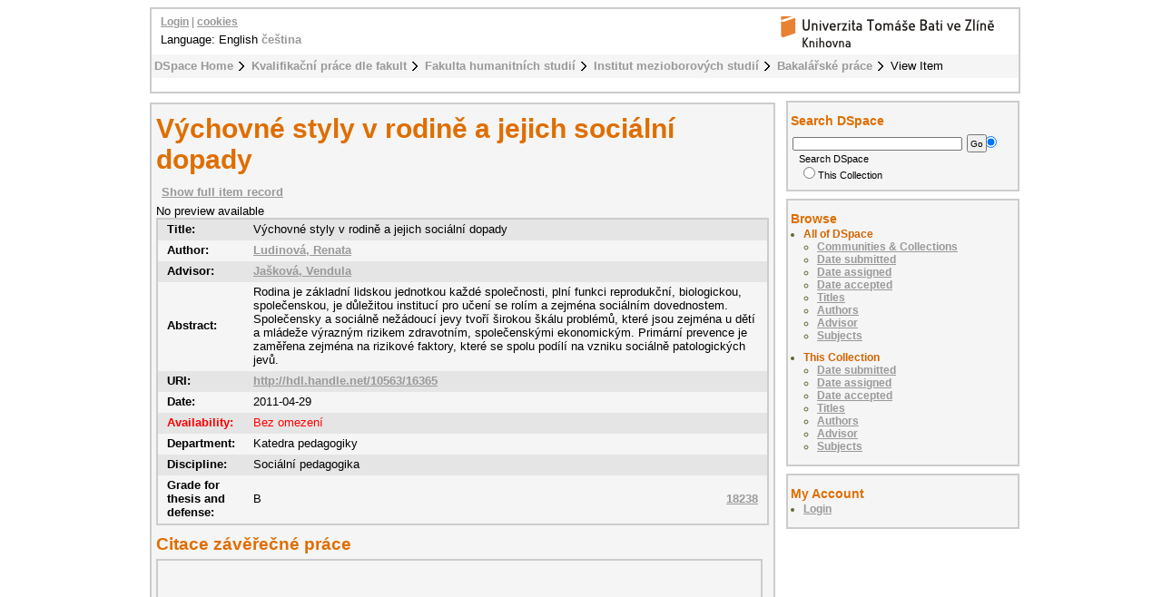

--- FILE ---
content_type: text/html;charset=utf-8
request_url: https://digilib.k.utb.cz/handle/10563/16365
body_size: 5553
content:
<?xml version="1.0" encoding="UTF-8"?>
<!DOCTYPE html PUBLIC "-//W3C//DTD XHTML 1.0 Strict//EN" "http://www.w3.org/TR/xhtml1/DTD/xhtml1-strict.dtd">
<html xmlns="http://www.w3.org/1999/xhtml">
<head xmlns:xliff="urn:oasis:names:tc:xliff:document:1.1">
<meta content="text/html; charset=UTF-8" http-equiv="Content-Type" />
<meta name="Generator" content="DSpace 5.6" />
<link href="/themes/UTB/images/favicon.ico" rel="shortcut icon" />
<link type="text/css" rel="stylesheet" media="screen" href="/themes/UTB/lib/style.css" />
<link type="text/css" rel="stylesheet" media="screen" href="/themes/UTB/lib/style-UTB.css" />
<link type="application/opensearchdescription+xml" rel="search" href="https://digilib.k.utb.cz:443/description.xml" title="DSpace" />
<script type="text/javascript">
                                //Clear default text of emty text areas on focus
                                function tFocus(element)
                                {
                                        if (element.value == ' '){element.value='';}
                                }
                                //Clear default text of emty text areas on submit
                                function tSubmit(form)
                                {
                                        var defaultedElements = document.getElementsByTagName("textarea");
                                        for (var i=0; i != defaultedElements.length; i++){
                                                if (defaultedElements[i].value == ' '){
                                                        defaultedElements[i].value='';}}
                                }
                                //Disable pressing 'enter' key to submit a form (otherwise pressing 'enter' causes a submission to start over)
                                function disableEnterKey(e)
                                {
                                     var key;

                                     if(window.event)
                                          key = window.event.keyCode;     //Internet Explorer
                                     else
                                          key = e.which;     //Firefox and Netscape

                                     if(key == 13)  //if "Enter" pressed, then disable!
                                          return false;
                                     else
                                          return true;
                                }
            </script>
<script type="text/javascript">
  (function(i,s,o,g,r,a,m){i['GoogleAnalyticsObject']=r;i[r]=i[r]||function(){
  (i[r].q=i[r].q||[]).push(arguments)},i[r].l=1*new Date();a=s.createElement(o),
  m=s.getElementsByTagName(o)[0];a.async=1;a.src=g;m.parentNode.insertBefore(a,m)
  })(window,document,'script','//www.google-analytics.com/analytics.js','ga');

  ga('create', 'UA-12318057-2', { 'storage': 'none' });
  ga('send', 'pageview');
               </script>
<title>Výchovné styly v rodině a jejich sociální dopady</title>
<link rel="schema.DCTERMS" href="http://purl.org/dc/terms/" />
<link rel="schema.DC" href="http://purl.org/dc/elements/1.1/" />
<meta name="DC.contributor" content="Jašková, Vendula" />
<meta name="DC.creator" content="Ludinová, Renata" />
<meta name="DCTERMS.dateAccepted" content="2012-03-09T21:14:32Z" scheme="DCTERMS.W3CDTF" />
<meta name="DCTERMS.available" content="2012-03-09T21:14:32Z" scheme="DCTERMS.W3CDTF" />
<meta name="DCTERMS.issued" content="2011-04-29" scheme="DCTERMS.W3CDTF" />
<meta name="DC.identifier" content="Elektronický archiv Knihovny UTB" xml:lang="cs" />
<meta name="DC.identifier" content="http://hdl.handle.net/10563/16365" scheme="DCTERMS.URI" />
<meta name="DCTERMS.abstract" content="Rodina je základní lidskou jednotkou každé společnosti, plní funkci reprodukční, biologickou, společenskou, je důležitou institucí pro učení se rolím a zejména sociálním dovednostem. Společensky a sociálně nežádoucí jevy tvoří širokou škálu problémů, které jsou zejména u dětí a mládeže výrazným rizikem zdravotním, společenskými ekonomickým. Primární prevence je zaměřena zejména na rizikové faktory, které se spolu podílí na vzniku sociálně patologických jevů." xml:lang="cs" />
<meta name="DC.format" content="54 s. (72 377 znaků)" xml:lang="cs" />
<meta name="DCTERMS.extent" content="835540 bytes" xml:lang="cs" />
<meta name="DC.format" content="application/pdf" xml:lang="cs" />
<meta name="DC.language" content="cs" scheme="DCTERMS.RFC1766" />
<meta name="DC.publisher" content="Univerzita Tomáše Bati ve Zlíně" />
<meta name="DC.rights" content="Bez omezení" />
<meta name="DC.subject" content="Sociálně patologické jevy" xml:lang="cs" />
<meta name="DC.subject" content="mládež" xml:lang="cs" />
<meta name="DC.subject" content="výchova" xml:lang="cs" />
<meta name="DC.subject" content="rodina" xml:lang="cs" />
<meta name="DC.subject" content="prostředí" xml:lang="cs" />
<meta name="DC.subject" content="škola" xml:lang="cs" />
<meta name="DC.subject" content="trestní odpovědnost" xml:lang="cs" />
<meta name="DC.subject" content="prevence kriminality" xml:lang="cs" />
<meta name="DC.subject" content="social pathologicae effect" xml:lang="en" />
<meta name="DC.subject" content="youth" xml:lang="en" />
<meta name="DC.subject" content="education" xml:lang="en" />
<meta name="DC.subject" content="family" xml:lang="en" />
<meta name="DC.subject" content="environment" xml:lang="en" />
<meta name="DC.subject" content="school" xml:lang="en" />
<meta name="DC.subject" content="criminal liability" xml:lang="en" />
<meta name="DC.subject" content="crime Prevention" xml:lang="en" />
<meta name="DC.subject" content="types of penalties" xml:lang="en" />
<meta name="DC.title" content="Výchovné styly v rodině a jejich sociální dopady" xml:lang="cs" />
<meta name="DCTERMS.alternative" content="Educational styles in the family and their social implications" xml:lang="en" />
<meta name="DC.type" content="bakalářská práce" xml:lang="cs" />
<meta name="DC.contributor" content="Mazánková, Libuše" />
<meta name="DC.date" content="2011-06-07" scheme="DCTERMS.W3CDTF" />
<meta name="DC.description" content="Human family is the basic unit of any society, functions as reproduction, biological, social, is an important institution for learning the role of particular social skills. Socially and socially undesirable phenomena are a wide range of issues that are especially for children and youth at risk a significant health, social, economic. Primary prevention is focused mainly on risk factors that together contribute to the emergence of socio-pathological phenomena." xml:lang="en" />
<meta name="DC.description" content="Katedra pedagogiky" xml:lang="cs" />
<meta name="DC.description" content="obhájeno" xml:lang="cs" />
<meta name="DC.identifier" content="18238" />
<meta name="DC.date" content="2010-04-30" scheme="DCTERMS.W3CDTF" />

<meta content="Ludinová, Renata" name="citation_author" />
<meta content="2011-04-29" name="citation_date" />
<meta content="https://digilib.k.utb.cz/handle/10563/16365" name="citation_abstract_html_url" />
<meta content="cs" name="citation_language" />
<meta content="https://digilib.k.utb.cz/bitstream/10563/16365/1/ludinov%c3%a1_2011_bp.pdf" name="citation_pdf_url" />
<meta content="Sociálně patologické jevy; mládež; výchova; rodina; prostředí; škola; trestní odpovědnost; prevence kriminality; social pathologicae effect; youth; education; family; environment; school; criminal liability; crime Prevention; types of penalties; bakalářská práce" name="citation_keywords" />
<meta content="Univerzita Tomáše Bati ve Zlíně" name="citation_publisher" />
<meta content="Výchovné styly v rodině a jejich sociální dopady" name="citation_title" />
</head>
<body>
<div id="ds-main">
<div xmlns:xliff="urn:oasis:names:tc:xliff:document:1.1" id="ds-header">
<a href="/">
<span id="ds-header-logo"> </span>
</a>
<h1 class="pagetitle">Výchovné styly v rodině a jejich sociální dopady</h1>
<h2 class="static-pagetitle">DSpace Repository</h2>
<ul id="ds-trail">
<li class="ds-trail-link first-link ">
<a href="/">DSpace Home</a>
</li>
<li class="ds-trail-link ">
<a href="/handle/10563/1">Kvalifikační práce dle fakult</a>
</li>
<li class="ds-trail-link ">
<a href="/handle/10563/7">Fakulta humanitních studií</a>
</li>
<li class="ds-trail-link ">
<a href="/handle/10563/21">Institut mezioborových studií</a>
</li>
<li class="ds-trail-link ">
<a href="/handle/10563/97">Bakalářské práce</a>
</li>
<li class="ds-trail-link last-link">View Item</li>
</ul>
<div id="ds-user-box">
<p>
<a href="/login">Login</a> | <a href="https://knihovna.utb.cz/cookies#digilib">cookies</a>
</p>
</div>
<div style="position:relative; top:-50px; left: 10px;" id="ds-language-selection">Language: 
                English <a href="https://digilib.k.utb.cz:443/handle/10563/16365?locale-attribute=cs">čeština</a> </div>
</div>
<div xmlns:xliff="urn:oasis:names:tc:xliff:document:1.1" id="ds-body">
<h1 style="font-size: 237%;" class="ds-div-head">Výchovné styly v rodině a jejich sociální dopady</h1>
<div id="aspect_artifactbrowser_ItemViewer_div_item-view" class="ds-static-div primary">
<p class="ds-paragraph item-view-toggle item-view-toggle-top">
<a href="/handle/10563/16365?show=full">Show full item record</a>
</p>
<!-- External Metadata URL: cocoon://metadata/handle/10563/16365/mets.xml?rightsMDTypes=METSRIGHTS-->No preview available<table class="ds-includeSet-table">
<tr class="ds-table-row even">
<td>
<span class="bold">Title: </span>
</td>
<td>Výchovné styly v rodině a jejich sociální dopady</td>
</tr>
<tr class="simple-item-view-other ds-table-row odd">
<td class="metadataFieldLabel">Author:</td>
<td class="simple-item-view-other">
<a href="/browse?type=author&amp;value=Ludinová, Renata">Ludinová, Renata</a>
</td>
</tr>
<tr class="simple-item-view-other ds-table-row even">
<td class="metadataFieldLabel">Advisor:</td>
<td class="simple-item-view-other">
<a href="/browse?type=advisor&amp;value=Jašková, Vendula">Jašková, Vendula</a>
</td>
</tr>
<tr class="ds-table-row odd">
<td>
<span class="bold">Abstract:</span>
</td>
<td>Rodina je základní lidskou jednotkou každé společnosti, plní funkci reprodukční, biologickou, společenskou, je důležitou institucí pro učení se rolím a zejména sociálním dovednostem. Společensky a sociálně nežádoucí jevy tvoří širokou škálu problémů, které jsou zejména u dětí a mládeže výrazným rizikem zdravotním, společenskými ekonomickým. Primární prevence je zaměřena zejména na rizikové faktory, které se spolu podílí na vzniku sociálně patologických jevů.</td>
</tr>
<tr class="ds-table-row even">
<td>
<span class="bold">URI:</span>
</td>
<td>
<a href="http://hdl.handle.net/10563/16365">http://hdl.handle.net/10563/16365</a>
</td>
</tr>
<tr class="ds-table-row odd">
<td>
<span class="bold">Date:</span>
</td>
<td>2011-04-29</td>
</tr>
<tr class="ds-table-row even rights">
<td>
<span class="bold">Availability:</span>
</td>
<td>Bez omezení</td>
</tr>
<tr class="ds-table-row odd">
<td>
<span class="bold">Department:</span>
</td>
<td>Katedra pedagogiky</td>
</tr>
<tr class="ds-table-row even">
<td>
<span class="bold">Discipline:</span>
</td>
<td>Sociální pedagogika</td>
</tr>
<tr class="ds-table-row odd">
<td>
<span class="bold">Grade for thesis and defense:</span>
</td>
<td>B<a style="float:right" href="&#10;                      https://stag.utb.cz/StagPortletsJSR168/CleanUrl?urlid=prohlizeni-prace-detail&amp;praceIdno=18238">
<dim:field xmlns:dim="http://www.dspace.org/xmlns/dspace/dim" xmlns:mets="http://www.loc.gov/METS/" xmlns:xlink="http://www.w3.org/TR/xlink/" xmlns:xsi="http://www.w3.org/2001/XMLSchema-instance" element="identifier" qualifier="stag" mdschema="dc">18238</dim:field>
</a>
</td>
</tr>
</table>
<span class="Z3988" title="ctx_ver=Z39.88-2004&amp;rft_val_fmt=info%3Aofi%2Ffmt%3Akev%3Amtx%3Adc&amp;rft_id=Elektronick%C3%BD+archiv+Knihovny+UTB&amp;rft_id=http%3A%2F%2Fhdl.handle.net%2F10563%2F16365&amp;rft_id=18238&amp;rfr_id=info%3Asid%2Fdspace.org%3Arepository&amp;rft.contributor=Ja%C5%A1kov%C3%A1%2C+Vendula&amp;rft.creator=Ludinov%C3%A1%2C+Renata&amp;rft.date=2012-03-09T21%3A14%3A32Z&amp;rft.date=2012-03-09T21%3A14%3A32Z&amp;rft.date=2011-04-29&amp;rft.identifier=http%3A%2F%2Fhdl.handle.net%2F10563%2F16365&amp;rft.format=835540+bytes&amp;rft.format=application%2Fpdf&amp;rft.language=cs&amp;rft.title=Educational+styles+in+the+family+and+their+social+implications&amp;rft.contributor=Maz%C3%A1nkov%C3%A1%2C+Libu%C5%A1e&amp;rft.date=2011-06-07&amp;rft.parent=http%3A%2F%2Fhdl.handle.net%2F10563%2F97&amp;rft.parent=http%3A%2F%2Fhdl.handle.net%2F10563%2F220&amp;rft.thesis=Soci%C3%A1ln%C3%AD+pedagogika&amp;rft.thesis=Social+pedagogy&amp;rft.thesis=Univerzita+Tom%C3%A1%C5%A1e+Bati+ve+Zl%C3%ADn%C4%9B.+Fakulta+humanitn%C3%ADch+studi%C3%AD&amp;rft.thesis=Tomas+Bata+University+in+Zl%C3%ADn.+Faculty+of+Humanities&amp;rft.thesis=Bc.&amp;rft.thesis=Specializace+v+pedagogice&amp;rft.thesis=Specialization+in+pedagogy&amp;rft.identifier=18238&amp;rft.date=2010-04-30">
        	    ﻿ 
                </span>
<h1 class="ds-option-set-head">Citace závěřečné práce</h1>
<div style="width:660px; height:200px; margin-top:0px; padding-top:2px" class="ds-option-set" id="ds-search-option">
<iframe style="width:650px; height:200px" frameBorder="0" src="//www.citacepro.com/sfx?&amp;citacepro_display=bibliography&amp;sid=UTB&amp;genre=thesis&amp;authors=Ludinová, Renata;&amp;issn=&amp;isbn=&amp;atitle=Výchovné styly v rodině a jejich sociální dopady&amp;publisher=Univerzita Tomáše Bati ve Zlíně&amp;volume=&amp;issue=&amp;date=2011-06-07&amp;spage=&amp;epage=&amp;doi=&amp;title=Výchovné styly v rodině a jejich sociální dopady&amp;url=http%3A%2F%2Fhdl.handle.net%2F10563%2F16365&amp;supervisor=Jašková, Vendula&amp;school=Univerzita Tomáše Bati ve Zlíně. Fakulta humanitních studií, Katedra pedagogiky&amp;pages=54 s. (72 377 znaků)&amp;place=Zlín&amp;pubform=1">
<div class="spacer"> </div>
</iframe>
</div>
<h2>Files in this item</h2>
<table class="ds-table file-list">
<tr class="ds-table-header-row">
<th>Files</th>
<th>Size</th>
<th>Format</th>
<th>View</th>
</tr>
<tr class="ds-table-row odd ">
<td>
<a href="/bitstream/handle/10563/16365/ludinov%c3%a1_2011_bp.pdf?sequence=1&amp;isAllowed=y" title="ludinová_2011_bp.pdf">ludinová_2011_bp.pdf</a>
</td>
<td>815.9Kb</td>
<td>PDF</td>
<td>
<a href="/bitstream/handle/10563/16365/ludinov%c3%a1_2011_bp.pdf?sequence=1&amp;isAllowed=y">View/<wbr />Open</a>
</td>
</tr>
<tr class="ds-table-row even ">
<td>
<a href="/bitstream/handle/10563/16365/ludinov%c3%a1_2011_vp.doc?sequence=2&amp;isAllowed=y" title="ludinová_2011_vp.doc">ludinová_2011_vp.doc</a>
</td>
<td>28Kb</td>
<td>Microsoft Word</td>
<td>
<a href="/bitstream/handle/10563/16365/ludinov%c3%a1_2011_vp.doc?sequence=2&amp;isAllowed=y">View/<wbr />Open</a>
</td>
</tr>
<tr class="ds-table-row odd ">
<td>
<a href="/bitstream/handle/10563/16365/ludinov%c3%a1_2011_op.doc?sequence=3&amp;isAllowed=y" title="ludinová_2011_op.doc">ludinová_2011_op.doc</a>
</td>
<td>27.5Kb</td>
<td>Microsoft Word</td>
<td>
<a href="/bitstream/handle/10563/16365/ludinov%c3%a1_2011_op.doc?sequence=3&amp;isAllowed=y">View/<wbr />Open</a>
</td>
</tr>
</table>
<h3 class="ds-list-head">This item appears in the following Collection(s)</h3>
<ul class="ds-referenceSet-list">
<!-- External Metadata URL: cocoon://metadata/handle/10563/97/mets.xml-->
<li>
<a xmlns:oreatom="http://www.openarchives.org/ore/atom/" xmlns:ore="http://www.openarchives.org/ore/terms/" xmlns:atom="http://www.w3.org/2005/Atom" href="/handle/10563/97">Bakalářské práce</a> [3515]<br xmlns:oreatom="http://www.openarchives.org/ore/atom/" xmlns:ore="http://www.openarchives.org/ore/terms/" xmlns:atom="http://www.w3.org/2005/Atom" />
</li>
<!-- External Metadata URL: cocoon://metadata/handle/10563/220/mets.xml-->
<li>
<a xmlns:oreatom="http://www.openarchives.org/ore/atom/" xmlns:ore="http://www.openarchives.org/ore/terms/" xmlns:atom="http://www.w3.org/2005/Atom" href="/handle/10563/220">Vysokoškolské kvalifikační práce</a> [25680]<br xmlns:oreatom="http://www.openarchives.org/ore/atom/" xmlns:ore="http://www.openarchives.org/ore/terms/" xmlns:atom="http://www.w3.org/2005/Atom" />
</li>
</ul>
<p class="ds-paragraph item-view-toggle item-view-toggle-bottom">
<a href="/handle/10563/16365?show=full">Show full item record</a>
</p>
</div>
<a href="http://resolver.ebscohost.com/openurl?&amp;">
<img title="Find fulltext" alt="Find fulltext" src="/themes/UTB/images/sfx.png" />﻿</a>
</div>
<div id="ds-options">
<h3 class="ds-option-set-head" id="ds-search-option-head">Search DSpace</h3>
<div class="ds-option-set" id="ds-search-option">
<form method="post" id="ds-search-form" action="/discover">
<fieldset>
<input type="text" class="ds-text-field " name="query" />
<input value="Go" type="submit" name="submit" class="ds-button-field " onclick="&#10;                                    var radio = document.getElementById(&quot;ds-search-form-scope-container&quot;);&#10;                                    if (radio != undefined &amp;&amp; radio.checked)&#10;                                    {&#10;                                    var form = document.getElementById(&quot;ds-search-form&quot;);&#10;                                    form.action=&#10;                                &quot;/handle/&quot; + radio.value + &quot;/discover&quot; ; &#10;                                    }&#10;                                " />
<label>
<input checked="checked" value="" name="scope" type="radio" id="ds-search-form-scope-all" />Search DSpace</label>
<br />
<label>
<input name="scope" type="radio" id="ds-search-form-scope-container" value="10563/97" />This Collection</label>
</fieldset>
</form>
</div>
<h3 class="ds-option-set-head">Browse</h3>
<div id="aspect_viewArtifacts_Navigation_list_browse" class="ds-option-set">
<ul class="ds-options-list">
<li>
<h4 class="ds-sublist-head">All of DSpace</h4>
<ul class="ds-simple-list">
<li>
<a href="/community-list">Communities &amp; Collections</a>
</li>
<li>
<a href="/browse?type=dateissued">Date submitted</a>
</li>
<li>
<a href="/browse?type=dateassigned">Date assigned</a>
</li>
<li>
<a href="/browse?type=dateaccepted">Date accepted</a>
</li>
<li>
<a href="/browse?type=title">Titles</a>
</li>
<li>
<a href="/browse?type=author">Authors</a>
</li>
<li>
<a href="/browse?type=advisor">Advisor</a>
</li>
<li>
<a href="/browse?type=subject">Subjects</a>
</li>
</ul>
</li>
<li>
<h4 class="ds-sublist-head">This Collection</h4>
<ul class="ds-simple-list">
<li>
<a href="/handle/10563/97/browse?type=dateissued">Date submitted</a>
</li>
<li>
<a href="/handle/10563/97/browse?type=dateassigned">Date assigned</a>
</li>
<li>
<a href="/handle/10563/97/browse?type=dateaccepted">Date accepted</a>
</li>
<li>
<a href="/handle/10563/97/browse?type=title">Titles</a>
</li>
<li>
<a href="/handle/10563/97/browse?type=author">Authors</a>
</li>
<li>
<a href="/handle/10563/97/browse?type=advisor">Advisor</a>
</li>
<li>
<a href="/handle/10563/97/browse?type=subject">Subjects</a>
</li>
</ul>
</li>
</ul>
</div>
<h3 class="ds-option-set-head">My Account</h3>
<div id="aspect_viewArtifacts_Navigation_list_account" class="ds-option-set">
<ul class="ds-simple-list">
<li>
<a href="/login">Login</a>
</li>
</ul>
</div>
</div>

<div xmlns:xliff="urn:oasis:names:tc:xliff:document:1.1" id="ds-footer">
            This footer has had its text and links changed. This change should override the existing template.
            <div id="ds-footer-links">
<a href="/contact">Contact Us</a> | <a href="/feedback">Send Feedback</a>
</div>
</div>
</div>
</body>
</html>
